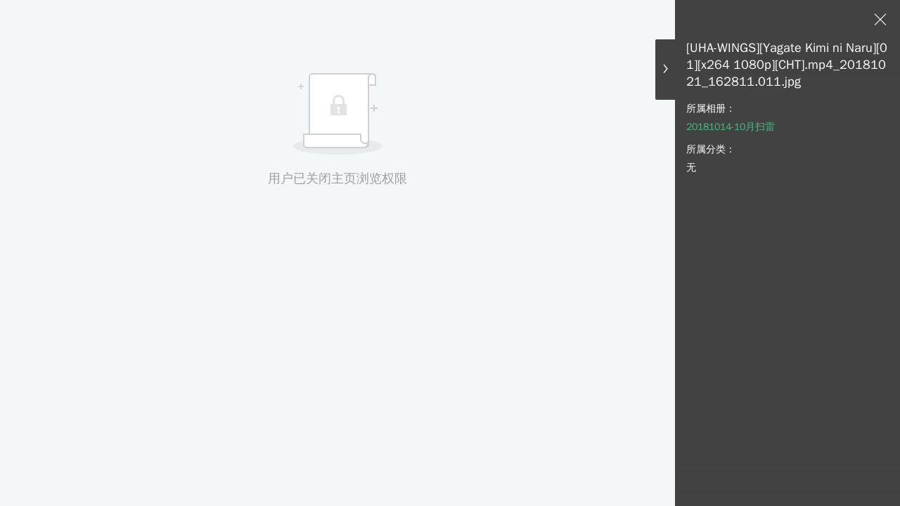

--- FILE ---
content_type: text/html; charset=utf-8
request_url: https://jpbeta.x.yupoo.com/6766494?uid=1
body_size: 11465
content:
<!DOCTYPE html>
<html lang="zh-CN" itemscope="itemscope" itemtype="http://schema.org/WebPage">
<head><link rel="stylesheet" href="https://s.yupoo.com/website/4.30.17/css/main.css">
  <meta charset="utf-8">
  <meta http-equiv="X-UA-Compatible" content="IE=edge">
  <meta name="msapplication-tap-highlight" content="no">
  <meta name="viewport" content="width=device-width,user-scalable=no,initial-scale=1,minimum-scale=1,maximum-scale=1">
  <title data-back=" | 又拍图片管家"> [UHA-WINGS][Yagate Kimi ni Naru][01][x264 1080p][CHT].mp4_20181021_162811.011.jpg | 又拍图片管家</title>
  <meta name="description" itemprop="description" content="https://jpbeta.x.yupoo.com/6766494?uid&#x3D;1">
  
  
  <meta name="theme-color" content="#49bc85" data-online="#49bc85" data-offline="#c95050">
  <meta name="apple-mobile-web-app-capable" content="yes">
  <meta name="apple-mobile-web-app-status-bar-style" content="black">
  <meta name="apple-mobile-web-app-title" itemprop="name" content="[UHA-WINGS][Yagate Kimi ni Naru][01][x264 1080p][CHT].mp4_20181021_162811.011.jpg">
  <meta name="msapplication-TileColor" content="#49bc85">

  
  

  <link rel="manifest" href="/manifest.webmanifest">

  <meta name="google-site-verification" content="-r64vf-Oy9kGPN7Er4PREto_oyuVQPkLU55QBamqid0">
  <meta name="mozilla-verification" content="00625dc29f15478194337b1647a1088d">
  <meta name="referrer" content="no-referrer-when-downgrade">
  <link rel="chrome-webstore-item" href="https://chrome.google.com/webstore/detail/icfjdnpipadcgbglphhojajmihnakpnp">
    <link rel="search" title="jpbeta" href="/opensearch.xml" type="application/opensearchdescription+xml">
    <script type="application/ld+json">
    {
      "@context": "http://schema.org",
      "@type": "WebSite",
      "url": "http://jpbeta.x.yupoo.com",
      "potentialAction": {
        "@type": "SearchAction",
        "target": "http://jpbeta.x.yupoo.com/search?q={search_term_string}&uid=1",
        "query-input": "required name=search_term_string"
      }
    }
    </script>

<!--[if lt IE 9]>
 <script>
    (function(){if(!/*@cc_on!@*/0)return;var e ="main, abbr,article,aside,audio,canvas,datalist,details,dialog,eventsource,figure,footer,header,hgroup,mark,menu,meter,nav,output,progress,section,time,video".split(','),i=e.length;while(i--){document.createElement(e[i])}})();
    (function(){
      // IE 8 只能使用在 DOM 上
      Object._defineProperty = Object.defineProperty;
      Object.defineProperty = function (obj, prop, opt) {
        if (obj instanceof Element || obj === Element.prototype) return Object._defineProperty(obj, prop, opt);
        obj[prop] = opt.value;
      }
    })();
 </script>
<![endif]-->
  <noscript>
    <style>
    * {
      -ms-animation-play-state: running !important;
      -o-animation-play-state: running !important;
      -webkit-animation-play-state: running !important;
      -moz-animation-play-state: running !important;
      animation-play-state: running !important;
    }
    </style>
  </noscript>

          <link rel="apple-touch-icon" href="https://s.yupoo.com/website/4.30.17/icons/logo1@128.png">
          <meta name="msapplication-TileImage" content="https://s.yupoo.com/website/4.30.17/icons/logo@558.png">
          <meta itemprop="image" content="https://s.yupoo.com/website/4.30.17/icons/logo1@558.png">
          <link rel="shortcut icon" href="https://s.yupoo.com/website/4.30.17/favicon.ico"><link href="https://s.yupoo.com/website/4.30.17/styles/common.css?be3dfebcfad0bbdeac34" rel="stylesheet"><link href="https://s.yupoo.com/website/4.30.17/styles/photo.css?be3dfebcfad0bbdeac34" rel="stylesheet"></head>
        
<body>
          <div style="display: none">
            <img src="https://s.yupoo.com/website/4.30.17/icons/logo1@558.png">
          </div>
        <div
          class="viewer__main "
          data-noautoblur
          tabindex="0"
          data-indexlockPermission="true"
          >
          <div id="infoCarry" data-username="jpbeta" data-notreport="" data-userid=11353 data-name=[UHA-WINGS][Yagate$nbspKimi$nbspni$nbspNaru][01][x264$nbsp1080p][CHT].mp4_20181021_162811.011.jpg></div>
          <div class="viewer__left">
              <div class="viewer__table viewer__empty">
                <div class="empty__main empty__minheight">
                    <div class="empty__empty">
                            <div class="empty_emptymain">
                                <img src="https://s.yupoo.com/website/4.30.17/imgs/ic_image1.png">
                                <p class="empty__emptytitle">
                                    用户已关闭主页浏览权限
                                </p>
                            </div>
                    </div>
                </div>
              </div>
          </div>
          <div class="viewer__oldwrap">
            <div class="viewer__toggle_info onlydesktop">
              <i class="icon_next font_icon_15"></i>
            </div>
            <div class="custom_scrollbar viewer__infowrap">
              <div data-name="[UHA-WINGS][Yagate Kimi ni Naru][01][x264 1080p][CHT].mp4_20181021_162811.011.jpg" class="viewer__title">[UHA-WINGS][Yagate Kimi ni Naru][01][x264 1080p][CHT].mp4_20181021_162811.011.jpg</div>
              <div class="text_overflow viewer__albumnamewrap">
                <div class="yupoo-viewer-label">所属相册：</div>
                <div class="yupoo-viewer-item">
                  <a
                    href="/albums/19750803?uid=1"
                    data-path="/albums/"
                    class="clickable text_overflow yupoo-viewer-inline"
                    title="20181014-10月扫雷">
                    20181014-10月扫雷
                  </a>
                </div>
              </div>
              <div class="viewer__catewrap">
                <div class="yupoo-viewer-label">所属分类：</div>
                  <div class="yupoo-viewer-cate-item">
                    <a data-path="/collections/">无</a>
                  </div>
              </div>
              <div class="viewer__descwrap displaynone">
                <div class="yupoo-viewer-label">图片描述：</div>
                <div class="viewer__info"></div>
              </div>
            </div>
          </div>
          <div class="viewer__toolbar">
            <a class="viewer__actionitem onlymobile" data-value="changeview" data-text="查看图片">
              详细
            </a>
            <a
              id="viewer__close"
              href="/albums/19750803?uid&#x3D;1"
              class="viewer__actionitem"
              title="进入该图片所在相册">
              <i class="icon_close font_icon_20"></i>
            </a>
          </div>
        </div>
        
<div data-isrefreshalbumcookie="false" data-isrefreshindexcookie="false" style="display: none;" class="transfer-params"></div>


<script type="text/javascript">
  window.VERSION = '4.30.17';
  window.COOKIEHOST = 'x.yupoo.com';
  window.USER_ID = '';
  window.USER_NAME = '';
  window.VIP_RATING = Number('');
  window.OWNER_IS_VIP = 'true';
  window.REFRESH_TOKEN = '';
  window.TOKEN = '';
  window.API_ORIGIN = window.location.hostname === '10.0.5.205' ? 'http://10.0.5.205:4001' : '/api';
  window.REMOVEBG_API_ORIGIN = 'https://x.yupoo.com/py/cutout';
  window.APP_ORIGIN = 'https://x.yupoo.com'; // helper
  window.WEBSITE = '//x.yupoo.com';
  window.PRE_PATH = '';
  window.OWNER = 'jpbeta';
  window.BUCKET='jpbeta'
  window.OWNER_ID = '11353';
  window.IMAGE_ORIGIN = '//photo.yupoo.com';
  window.WX_IMAGE_ORIGIN = '//photo3.yupoo.com';
  window.VIDEO_ORIGIN = '//uvd.yupoo.com';
  window.XREALIP = '3.128.172.235';

  // 百度统计
  var _hmt = _hmt || [];
  (function() {
    var hm = document.createElement("script");
    hm.src = "https://hm.baidu.com/hm.js?28019b8719a5fff5b26dfb4079a63dab";
    var s = document.getElementsByTagName("script")[0];
    s.parentNode.insertBefore(hm, s);
  })();
  (function() {
    const yupooReg = new RegExp(`https?\:\/\/${window.WEBSITE.slice(2)}(?!\/photos\/)`, 'g');
    const isYupoo = yupooReg.test(window.location.href);
    const type = isYupoo ? 'yupoo' : (window.OWNER_IS_VIP === 'true' ? 'vip' : 'free') // vip | free | yupoo
    const scriptMap = {
      vip: {
        src: 'https://www.googletagmanager.com/gtag/js?id=G-XMN82VEYLV',
        innerHTML: `
          window.dataLayer = window.dataLayer || [];
          function gtag(){dataLayer.push(arguments);}
          gtag('js', new Date());
          gtag('config', 'G-XMN82VEYLV');
        `
      },
      free: {
        src: 'https://www.googletagmanager.com/gtag/js?id=G-JGT4SY3M91',
        innerHTML: `
          window.dataLayer = window.dataLayer || [];
          function gtag(){dataLayer.push(arguments);}
          gtag('js', new Date());
          gtag('config', 'G-JGT4SY3M91');
        `
      },
      yupoo: {
        src: 'https://www.googletagmanager.com/gtag/js?id=G-5S4FNBRMVK',
        innerHTML: `
          window.dataLayer = window.dataLayer || [];
          function gtag(){dataLayer.push(arguments);}
          gtag('js', new Date());
          gtag('config', 'G-5S4FNBRMVK');
        `
      }
    }
    const GARemoteScript = document.createElement("script");
    const GALocalScript = document.createElement("script");
    GARemoteScript.async = true;
    GARemoteScript.src = scriptMap[type].src;
    GALocalScript.innerHTML = scriptMap[type].innerHTML;
    const body = document.querySelector('body');
    if (body) {
      body.appendChild(GARemoteScript);
      body.appendChild(GALocalScript);
    };
  })();
  // 给客服链接添加用户名
  (function() {
    const upchatAnchors = document.querySelectorAll('a[href^="https://ykf.zhidian-inc.cn"]')
    Array.from(upchatAnchors).forEach(el => {
      const url = new URL(el.href)
      url.searchParams.set('username', window.btoa(''))
      el.href = url.toString()
    })
  })();
  // 网页健康度检查线路测试
  (function() {
    const isFrame = window.top !== window;
    if (isFrame) {
      window.onload = function() {
        const timing = window.performance.timing;
        // 等待浏览器准备好timing数据后再发送
        setTimeout(() => {
          window.top.postMessage({
            type: 'loadSuccess',
            link: window.location.href,
            timing: timing ? {
              dnsTime: parseInt(timing.domainLookupEnd - timing.domainLookupStart),
              connectTime: parseInt(timing.connectEnd - timing.connectStart),
              sslTime: window.location.protocol === 'https' ? parseInt(timing.connectEnd - timing.secureConnectionStart) : 0,
              responseTime: parseInt(timing.responseEnd - timing.requestStart),
              domParseTime: parseInt(timing.domInteractive - timing.responseEnd),
              pageLoadTime: parseInt(timing.loadEventEnd - timing.navigationStart)
            } : {
              dnsTime: 0,
              connectTime: 0,
              sslTime: 0,
              responseTime: 0,
              domParseTime: 0,
              pageLoadTime: 0
            }
          }, '*');
        }, 50)
      }
    }
  })()
</script>

          <script type="text/javascript" src="https://s.yupoo.com/website/4.30.17/vendors.js?be3dfebcfad0bbdeac34"></script><script type="text/javascript" src="https://s.yupoo.com/website/4.30.17/common.js?be3dfebcfad0bbdeac34"></script><script type="text/javascript" src="https://s.yupoo.com/website/4.30.17/photo.js?be3dfebcfad0bbdeac34"></script></body>
        
</html>
